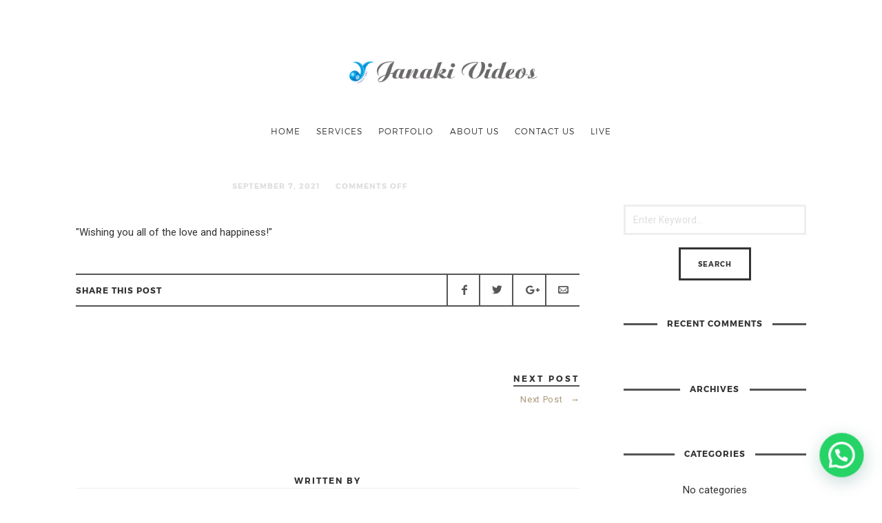

--- FILE ---
content_type: text/html; charset=UTF-8
request_url: https://janakivideos.com/?xs_review=3266
body_size: 41641
content:
<!doctype html>

<html dir="ltr" lang="en-US" prefix="og: https://ogp.me/ns#" class=" no-fluidbox">
<head>
	<meta charset="UTF-8">
	<meta name="viewport" content="width=device-width, initial-scale=1">
				<title>| Janaki Videos - Wedding photography in trichy</title>

		<!-- All in One SEO 4.9.1.1 - aioseo.com -->
	<meta name="robots" content="max-image-preview:large" />
	<link rel="canonical" href="https://janakivideos.com/?xs_review=3266" />
	<meta name="generator" content="All in One SEO (AIOSEO) 4.9.1.1" />
		<meta property="og:locale" content="en_US" />
		<meta property="og:site_name" content="Janaki Videos -  Wedding photography in trichy | Best candid photographers in trichy" />
		<meta property="og:type" content="article" />
		<meta property="og:title" content="| Janaki Videos - Wedding photography in trichy" />
		<meta property="og:url" content="https://janakivideos.com/?xs_review=3266" />
		<meta property="article:published_time" content="2021-09-07T06:16:46+00:00" />
		<meta property="article:modified_time" content="2021-09-07T06:16:46+00:00" />
		<meta name="twitter:card" content="summary" />
		<meta name="twitter:title" content="| Janaki Videos - Wedding photography in trichy" />
		<script type="application/ld+json" class="aioseo-schema">
			{"@context":"https:\/\/schema.org","@graph":[{"@type":"BreadcrumbList","@id":"https:\/\/janakivideos.com\/?xs_review=3266#breadcrumblist","itemListElement":[{"@type":"ListItem","@id":"https:\/\/janakivideos.com#listItem","position":1,"name":"Home","item":"https:\/\/janakivideos.com","nextItem":{"@type":"ListItem","@id":"https:\/\/janakivideos.com\/?post_type=xs_review#listItem","name":"Wp Reviews"}},{"@type":"ListItem","@id":"https:\/\/janakivideos.com\/?post_type=xs_review#listItem","position":2,"name":"Wp Reviews","item":"https:\/\/janakivideos.com\/?post_type=xs_review","previousItem":{"@type":"ListItem","@id":"https:\/\/janakivideos.com#listItem","name":"Home"}},{"@type":"ListItem","@id":"https:\/\/janakivideos.com\/?xs_review=3266#listItem","position":3,"previousItem":{"@type":"ListItem","@id":"https:\/\/janakivideos.com\/?post_type=xs_review#listItem","name":"Wp Reviews"}}]},{"@type":"Organization","@id":"https:\/\/janakivideos.com\/#organization","name":"Janaki Videos -  Wedding photography in trichy","description":"Best candid photographers in trichy","url":"https:\/\/janakivideos.com\/"},{"@type":"WebPage","@id":"https:\/\/janakivideos.com\/?xs_review=3266#webpage","url":"https:\/\/janakivideos.com\/?xs_review=3266","name":"| Janaki Videos - Wedding photography in trichy","inLanguage":"en-US","isPartOf":{"@id":"https:\/\/janakivideos.com\/#website"},"breadcrumb":{"@id":"https:\/\/janakivideos.com\/?xs_review=3266#breadcrumblist"},"datePublished":"2021-09-07T06:16:46+00:00","dateModified":"2021-09-07T06:16:46+00:00"},{"@type":"WebSite","@id":"https:\/\/janakivideos.com\/#website","url":"https:\/\/janakivideos.com\/","name":"Janaki Videos -  Wedding photography in trichy","description":"Best candid photographers in trichy","inLanguage":"en-US","publisher":{"@id":"https:\/\/janakivideos.com\/#organization"}}]}
		</script>
		<!-- All in One SEO -->

<link rel='dns-prefetch' href='//fonts.googleapis.com' />
<link rel="alternate" type="application/rss+xml" title="Janaki Videos -  Wedding photography in trichy &raquo; Feed" href="https://janakivideos.com/feed/" />
<link rel="alternate" type="application/rss+xml" title="Janaki Videos -  Wedding photography in trichy &raquo; Comments Feed" href="https://janakivideos.com/comments/feed/" />
		<!-- This site uses the Google Analytics by MonsterInsights plugin v9.10.0 - Using Analytics tracking - https://www.monsterinsights.com/ -->
		<!-- Note: MonsterInsights is not currently configured on this site. The site owner needs to authenticate with Google Analytics in the MonsterInsights settings panel. -->
					<!-- No tracking code set -->
				<!-- / Google Analytics by MonsterInsights -->
		<script type="text/javascript">
/* <![CDATA[ */
window._wpemojiSettings = {"baseUrl":"https:\/\/s.w.org\/images\/core\/emoji\/15.0.3\/72x72\/","ext":".png","svgUrl":"https:\/\/s.w.org\/images\/core\/emoji\/15.0.3\/svg\/","svgExt":".svg","source":{"concatemoji":"https:\/\/janakivideos.com\/wp-includes\/js\/wp-emoji-release.min.js?ver=6.6.4"}};
/*! This file is auto-generated */
!function(i,n){var o,s,e;function c(e){try{var t={supportTests:e,timestamp:(new Date).valueOf()};sessionStorage.setItem(o,JSON.stringify(t))}catch(e){}}function p(e,t,n){e.clearRect(0,0,e.canvas.width,e.canvas.height),e.fillText(t,0,0);var t=new Uint32Array(e.getImageData(0,0,e.canvas.width,e.canvas.height).data),r=(e.clearRect(0,0,e.canvas.width,e.canvas.height),e.fillText(n,0,0),new Uint32Array(e.getImageData(0,0,e.canvas.width,e.canvas.height).data));return t.every(function(e,t){return e===r[t]})}function u(e,t,n){switch(t){case"flag":return n(e,"\ud83c\udff3\ufe0f\u200d\u26a7\ufe0f","\ud83c\udff3\ufe0f\u200b\u26a7\ufe0f")?!1:!n(e,"\ud83c\uddfa\ud83c\uddf3","\ud83c\uddfa\u200b\ud83c\uddf3")&&!n(e,"\ud83c\udff4\udb40\udc67\udb40\udc62\udb40\udc65\udb40\udc6e\udb40\udc67\udb40\udc7f","\ud83c\udff4\u200b\udb40\udc67\u200b\udb40\udc62\u200b\udb40\udc65\u200b\udb40\udc6e\u200b\udb40\udc67\u200b\udb40\udc7f");case"emoji":return!n(e,"\ud83d\udc26\u200d\u2b1b","\ud83d\udc26\u200b\u2b1b")}return!1}function f(e,t,n){var r="undefined"!=typeof WorkerGlobalScope&&self instanceof WorkerGlobalScope?new OffscreenCanvas(300,150):i.createElement("canvas"),a=r.getContext("2d",{willReadFrequently:!0}),o=(a.textBaseline="top",a.font="600 32px Arial",{});return e.forEach(function(e){o[e]=t(a,e,n)}),o}function t(e){var t=i.createElement("script");t.src=e,t.defer=!0,i.head.appendChild(t)}"undefined"!=typeof Promise&&(o="wpEmojiSettingsSupports",s=["flag","emoji"],n.supports={everything:!0,everythingExceptFlag:!0},e=new Promise(function(e){i.addEventListener("DOMContentLoaded",e,{once:!0})}),new Promise(function(t){var n=function(){try{var e=JSON.parse(sessionStorage.getItem(o));if("object"==typeof e&&"number"==typeof e.timestamp&&(new Date).valueOf()<e.timestamp+604800&&"object"==typeof e.supportTests)return e.supportTests}catch(e){}return null}();if(!n){if("undefined"!=typeof Worker&&"undefined"!=typeof OffscreenCanvas&&"undefined"!=typeof URL&&URL.createObjectURL&&"undefined"!=typeof Blob)try{var e="postMessage("+f.toString()+"("+[JSON.stringify(s),u.toString(),p.toString()].join(",")+"));",r=new Blob([e],{type:"text/javascript"}),a=new Worker(URL.createObjectURL(r),{name:"wpTestEmojiSupports"});return void(a.onmessage=function(e){c(n=e.data),a.terminate(),t(n)})}catch(e){}c(n=f(s,u,p))}t(n)}).then(function(e){for(var t in e)n.supports[t]=e[t],n.supports.everything=n.supports.everything&&n.supports[t],"flag"!==t&&(n.supports.everythingExceptFlag=n.supports.everythingExceptFlag&&n.supports[t]);n.supports.everythingExceptFlag=n.supports.everythingExceptFlag&&!n.supports.flag,n.DOMReady=!1,n.readyCallback=function(){n.DOMReady=!0}}).then(function(){return e}).then(function(){var e;n.supports.everything||(n.readyCallback(),(e=n.source||{}).concatemoji?t(e.concatemoji):e.wpemoji&&e.twemoji&&(t(e.twemoji),t(e.wpemoji)))}))}((window,document),window._wpemojiSettings);
/* ]]> */
</script>
<style id='wp-emoji-styles-inline-css' type='text/css'>

	img.wp-smiley, img.emoji {
		display: inline !important;
		border: none !important;
		box-shadow: none !important;
		height: 1em !important;
		width: 1em !important;
		margin: 0 0.07em !important;
		vertical-align: -0.1em !important;
		background: none !important;
		padding: 0 !important;
	}
</style>
<link rel='stylesheet' id='wp-block-library-css' href='https://janakivideos.com/wp-includes/css/dist/block-library/style.min.css?ver=6.6.4' type='text/css' media='all' />
<link rel='stylesheet' id='aioseo/css/src/vue/standalone/blocks/table-of-contents/global.scss-css' href='https://janakivideos.com/wp-content/plugins/all-in-one-seo-pack/dist/Lite/assets/css/table-of-contents/global.e90f6d47.css?ver=4.9.1.1' type='text/css' media='all' />
<style id='joinchat-button-style-inline-css' type='text/css'>
.wp-block-joinchat-button{border:none!important;text-align:center}.wp-block-joinchat-button figure{display:table;margin:0 auto;padding:0}.wp-block-joinchat-button figcaption{font:normal normal 400 .6em/2em var(--wp--preset--font-family--system-font,sans-serif);margin:0;padding:0}.wp-block-joinchat-button .joinchat-button__qr{background-color:#fff;border:6px solid #25d366;border-radius:30px;box-sizing:content-box;display:block;height:200px;margin:auto;overflow:hidden;padding:10px;width:200px}.wp-block-joinchat-button .joinchat-button__qr canvas,.wp-block-joinchat-button .joinchat-button__qr img{display:block;margin:auto}.wp-block-joinchat-button .joinchat-button__link{align-items:center;background-color:#25d366;border:6px solid #25d366;border-radius:30px;display:inline-flex;flex-flow:row nowrap;justify-content:center;line-height:1.25em;margin:0 auto;text-decoration:none}.wp-block-joinchat-button .joinchat-button__link:before{background:transparent var(--joinchat-ico) no-repeat center;background-size:100%;content:"";display:block;height:1.5em;margin:-.75em .75em -.75em 0;width:1.5em}.wp-block-joinchat-button figure+.joinchat-button__link{margin-top:10px}@media (orientation:landscape)and (min-height:481px),(orientation:portrait)and (min-width:481px){.wp-block-joinchat-button.joinchat-button--qr-only figure+.joinchat-button__link{display:none}}@media (max-width:480px),(orientation:landscape)and (max-height:480px){.wp-block-joinchat-button figure{display:none}}

</style>
<style id='classic-theme-styles-inline-css' type='text/css'>
/*! This file is auto-generated */
.wp-block-button__link{color:#fff;background-color:#32373c;border-radius:9999px;box-shadow:none;text-decoration:none;padding:calc(.667em + 2px) calc(1.333em + 2px);font-size:1.125em}.wp-block-file__button{background:#32373c;color:#fff;text-decoration:none}
</style>
<style id='global-styles-inline-css' type='text/css'>
:root{--wp--preset--aspect-ratio--square: 1;--wp--preset--aspect-ratio--4-3: 4/3;--wp--preset--aspect-ratio--3-4: 3/4;--wp--preset--aspect-ratio--3-2: 3/2;--wp--preset--aspect-ratio--2-3: 2/3;--wp--preset--aspect-ratio--16-9: 16/9;--wp--preset--aspect-ratio--9-16: 9/16;--wp--preset--color--black: #000000;--wp--preset--color--cyan-bluish-gray: #abb8c3;--wp--preset--color--white: #ffffff;--wp--preset--color--pale-pink: #f78da7;--wp--preset--color--vivid-red: #cf2e2e;--wp--preset--color--luminous-vivid-orange: #ff6900;--wp--preset--color--luminous-vivid-amber: #fcb900;--wp--preset--color--light-green-cyan: #7bdcb5;--wp--preset--color--vivid-green-cyan: #00d084;--wp--preset--color--pale-cyan-blue: #8ed1fc;--wp--preset--color--vivid-cyan-blue: #0693e3;--wp--preset--color--vivid-purple: #9b51e0;--wp--preset--gradient--vivid-cyan-blue-to-vivid-purple: linear-gradient(135deg,rgba(6,147,227,1) 0%,rgb(155,81,224) 100%);--wp--preset--gradient--light-green-cyan-to-vivid-green-cyan: linear-gradient(135deg,rgb(122,220,180) 0%,rgb(0,208,130) 100%);--wp--preset--gradient--luminous-vivid-amber-to-luminous-vivid-orange: linear-gradient(135deg,rgba(252,185,0,1) 0%,rgba(255,105,0,1) 100%);--wp--preset--gradient--luminous-vivid-orange-to-vivid-red: linear-gradient(135deg,rgba(255,105,0,1) 0%,rgb(207,46,46) 100%);--wp--preset--gradient--very-light-gray-to-cyan-bluish-gray: linear-gradient(135deg,rgb(238,238,238) 0%,rgb(169,184,195) 100%);--wp--preset--gradient--cool-to-warm-spectrum: linear-gradient(135deg,rgb(74,234,220) 0%,rgb(151,120,209) 20%,rgb(207,42,186) 40%,rgb(238,44,130) 60%,rgb(251,105,98) 80%,rgb(254,248,76) 100%);--wp--preset--gradient--blush-light-purple: linear-gradient(135deg,rgb(255,206,236) 0%,rgb(152,150,240) 100%);--wp--preset--gradient--blush-bordeaux: linear-gradient(135deg,rgb(254,205,165) 0%,rgb(254,45,45) 50%,rgb(107,0,62) 100%);--wp--preset--gradient--luminous-dusk: linear-gradient(135deg,rgb(255,203,112) 0%,rgb(199,81,192) 50%,rgb(65,88,208) 100%);--wp--preset--gradient--pale-ocean: linear-gradient(135deg,rgb(255,245,203) 0%,rgb(182,227,212) 50%,rgb(51,167,181) 100%);--wp--preset--gradient--electric-grass: linear-gradient(135deg,rgb(202,248,128) 0%,rgb(113,206,126) 100%);--wp--preset--gradient--midnight: linear-gradient(135deg,rgb(2,3,129) 0%,rgb(40,116,252) 100%);--wp--preset--font-size--small: 13px;--wp--preset--font-size--medium: 20px;--wp--preset--font-size--large: 36px;--wp--preset--font-size--x-large: 42px;--wp--preset--spacing--20: 0.44rem;--wp--preset--spacing--30: 0.67rem;--wp--preset--spacing--40: 1rem;--wp--preset--spacing--50: 1.5rem;--wp--preset--spacing--60: 2.25rem;--wp--preset--spacing--70: 3.38rem;--wp--preset--spacing--80: 5.06rem;--wp--preset--shadow--natural: 6px 6px 9px rgba(0, 0, 0, 0.2);--wp--preset--shadow--deep: 12px 12px 50px rgba(0, 0, 0, 0.4);--wp--preset--shadow--sharp: 6px 6px 0px rgba(0, 0, 0, 0.2);--wp--preset--shadow--outlined: 6px 6px 0px -3px rgba(255, 255, 255, 1), 6px 6px rgba(0, 0, 0, 1);--wp--preset--shadow--crisp: 6px 6px 0px rgba(0, 0, 0, 1);}:where(.is-layout-flex){gap: 0.5em;}:where(.is-layout-grid){gap: 0.5em;}body .is-layout-flex{display: flex;}.is-layout-flex{flex-wrap: wrap;align-items: center;}.is-layout-flex > :is(*, div){margin: 0;}body .is-layout-grid{display: grid;}.is-layout-grid > :is(*, div){margin: 0;}:where(.wp-block-columns.is-layout-flex){gap: 2em;}:where(.wp-block-columns.is-layout-grid){gap: 2em;}:where(.wp-block-post-template.is-layout-flex){gap: 1.25em;}:where(.wp-block-post-template.is-layout-grid){gap: 1.25em;}.has-black-color{color: var(--wp--preset--color--black) !important;}.has-cyan-bluish-gray-color{color: var(--wp--preset--color--cyan-bluish-gray) !important;}.has-white-color{color: var(--wp--preset--color--white) !important;}.has-pale-pink-color{color: var(--wp--preset--color--pale-pink) !important;}.has-vivid-red-color{color: var(--wp--preset--color--vivid-red) !important;}.has-luminous-vivid-orange-color{color: var(--wp--preset--color--luminous-vivid-orange) !important;}.has-luminous-vivid-amber-color{color: var(--wp--preset--color--luminous-vivid-amber) !important;}.has-light-green-cyan-color{color: var(--wp--preset--color--light-green-cyan) !important;}.has-vivid-green-cyan-color{color: var(--wp--preset--color--vivid-green-cyan) !important;}.has-pale-cyan-blue-color{color: var(--wp--preset--color--pale-cyan-blue) !important;}.has-vivid-cyan-blue-color{color: var(--wp--preset--color--vivid-cyan-blue) !important;}.has-vivid-purple-color{color: var(--wp--preset--color--vivid-purple) !important;}.has-black-background-color{background-color: var(--wp--preset--color--black) !important;}.has-cyan-bluish-gray-background-color{background-color: var(--wp--preset--color--cyan-bluish-gray) !important;}.has-white-background-color{background-color: var(--wp--preset--color--white) !important;}.has-pale-pink-background-color{background-color: var(--wp--preset--color--pale-pink) !important;}.has-vivid-red-background-color{background-color: var(--wp--preset--color--vivid-red) !important;}.has-luminous-vivid-orange-background-color{background-color: var(--wp--preset--color--luminous-vivid-orange) !important;}.has-luminous-vivid-amber-background-color{background-color: var(--wp--preset--color--luminous-vivid-amber) !important;}.has-light-green-cyan-background-color{background-color: var(--wp--preset--color--light-green-cyan) !important;}.has-vivid-green-cyan-background-color{background-color: var(--wp--preset--color--vivid-green-cyan) !important;}.has-pale-cyan-blue-background-color{background-color: var(--wp--preset--color--pale-cyan-blue) !important;}.has-vivid-cyan-blue-background-color{background-color: var(--wp--preset--color--vivid-cyan-blue) !important;}.has-vivid-purple-background-color{background-color: var(--wp--preset--color--vivid-purple) !important;}.has-black-border-color{border-color: var(--wp--preset--color--black) !important;}.has-cyan-bluish-gray-border-color{border-color: var(--wp--preset--color--cyan-bluish-gray) !important;}.has-white-border-color{border-color: var(--wp--preset--color--white) !important;}.has-pale-pink-border-color{border-color: var(--wp--preset--color--pale-pink) !important;}.has-vivid-red-border-color{border-color: var(--wp--preset--color--vivid-red) !important;}.has-luminous-vivid-orange-border-color{border-color: var(--wp--preset--color--luminous-vivid-orange) !important;}.has-luminous-vivid-amber-border-color{border-color: var(--wp--preset--color--luminous-vivid-amber) !important;}.has-light-green-cyan-border-color{border-color: var(--wp--preset--color--light-green-cyan) !important;}.has-vivid-green-cyan-border-color{border-color: var(--wp--preset--color--vivid-green-cyan) !important;}.has-pale-cyan-blue-border-color{border-color: var(--wp--preset--color--pale-cyan-blue) !important;}.has-vivid-cyan-blue-border-color{border-color: var(--wp--preset--color--vivid-cyan-blue) !important;}.has-vivid-purple-border-color{border-color: var(--wp--preset--color--vivid-purple) !important;}.has-vivid-cyan-blue-to-vivid-purple-gradient-background{background: var(--wp--preset--gradient--vivid-cyan-blue-to-vivid-purple) !important;}.has-light-green-cyan-to-vivid-green-cyan-gradient-background{background: var(--wp--preset--gradient--light-green-cyan-to-vivid-green-cyan) !important;}.has-luminous-vivid-amber-to-luminous-vivid-orange-gradient-background{background: var(--wp--preset--gradient--luminous-vivid-amber-to-luminous-vivid-orange) !important;}.has-luminous-vivid-orange-to-vivid-red-gradient-background{background: var(--wp--preset--gradient--luminous-vivid-orange-to-vivid-red) !important;}.has-very-light-gray-to-cyan-bluish-gray-gradient-background{background: var(--wp--preset--gradient--very-light-gray-to-cyan-bluish-gray) !important;}.has-cool-to-warm-spectrum-gradient-background{background: var(--wp--preset--gradient--cool-to-warm-spectrum) !important;}.has-blush-light-purple-gradient-background{background: var(--wp--preset--gradient--blush-light-purple) !important;}.has-blush-bordeaux-gradient-background{background: var(--wp--preset--gradient--blush-bordeaux) !important;}.has-luminous-dusk-gradient-background{background: var(--wp--preset--gradient--luminous-dusk) !important;}.has-pale-ocean-gradient-background{background: var(--wp--preset--gradient--pale-ocean) !important;}.has-electric-grass-gradient-background{background: var(--wp--preset--gradient--electric-grass) !important;}.has-midnight-gradient-background{background: var(--wp--preset--gradient--midnight) !important;}.has-small-font-size{font-size: var(--wp--preset--font-size--small) !important;}.has-medium-font-size{font-size: var(--wp--preset--font-size--medium) !important;}.has-large-font-size{font-size: var(--wp--preset--font-size--large) !important;}.has-x-large-font-size{font-size: var(--wp--preset--font-size--x-large) !important;}
:where(.wp-block-post-template.is-layout-flex){gap: 1.25em;}:where(.wp-block-post-template.is-layout-grid){gap: 1.25em;}
:where(.wp-block-columns.is-layout-flex){gap: 2em;}:where(.wp-block-columns.is-layout-grid){gap: 2em;}
:root :where(.wp-block-pullquote){font-size: 1.5em;line-height: 1.6;}
</style>
<link rel='stylesheet' id='float-menu-css' href='https://janakivideos.com/wp-content/plugins/float-menu/public/assets/css/style.min.css?ver=7.2.2' type='text/css' media='all' />
<link rel='stylesheet' id='float-menu-fontawesome-css' href='https://janakivideos.com/wp-content/plugins/float-menu/vendors/fontawesome/css/all.min.css?ver=7.1' type='text/css' media='all' />
<link rel='stylesheet' id='wur_content_css-css' href='https://janakivideos.com/wp-content/plugins/wp-ultimate-review/assets/public/css/content-page.css?ver=2.3.6' type='text/css' media='all' />
<link rel='stylesheet' id='dashicons-css' href='https://janakivideos.com/wp-includes/css/dashicons.min.css?ver=6.6.4' type='text/css' media='all' />
<link rel='stylesheet' id='roboto-css' href='//fonts.googleapis.com/css?family=Roboto:400,400italic,700,700italic' type='text/css' media='all' />
<link rel='stylesheet' id='montserrat-css' href='https://janakivideos.com/wp-content/themes/rockfort_video_vision/css/fonts/montserrat/montserrat.css' type='text/css' media='all' />
<link rel='stylesheet' id='bootstrap-css' href='https://janakivideos.com/wp-content/themes/rockfort_video_vision/css/bootstrap.min.css' type='text/css' media='all' />
<link rel='stylesheet' id='fontello-css' href='https://janakivideos.com/wp-content/themes/rockfort_video_vision/css/fonts/fontello/css/fontello.css' type='text/css' media='all' />
<link rel='stylesheet' id='uniform-css' href='https://janakivideos.com/wp-content/themes/rockfort_video_vision/js/jquery.uniform/uniform.default.css' type='text/css' media='all' />
<link rel='stylesheet' id='fluidbox-css' href='https://janakivideos.com/wp-content/themes/rockfort_video_vision/js/jquery.fluidbox/fluidbox.css' type='text/css' media='all' />
<link rel='stylesheet' id='owl-carousel-css' href='https://janakivideos.com/wp-content/themes/rockfort_video_vision/js/owl-carousel/owl.carousel.css' type='text/css' media='all' />
<link rel='stylesheet' id='photoswipe-css' href='https://janakivideos.com/wp-content/themes/rockfort_video_vision/js/photo-swipe/photoswipe.css' type='text/css' media='all' />
<link rel='stylesheet' id='photoswipe-default-skin-css' href='https://janakivideos.com/wp-content/themes/rockfort_video_vision/js/photo-swipe/default-skin/default-skin.css' type='text/css' media='all' />
<link rel='stylesheet' id='magnific-popup-css' href='https://janakivideos.com/wp-content/themes/rockfort_video_vision/js/jquery.magnific-popup/magnific-popup.css' type='text/css' media='all' />
<link rel='stylesheet' id='slippry-css' href='https://janakivideos.com/wp-content/themes/rockfort_video_vision/js/slippry/slippry.css' type='text/css' media='all' />
<link rel='stylesheet' id='main-css' href='https://janakivideos.com/wp-content/themes/rockfort_video_vision/css/main.css' type='text/css' media='all' />
<link rel='stylesheet' id='768-css' href='https://janakivideos.com/wp-content/themes/rockfort_video_vision/css/768.css' type='text/css' media='all' />
<link rel='stylesheet' id='992-css' href='https://janakivideos.com/wp-content/themes/rockfort_video_vision/css/992.css' type='text/css' media='all' />
<link rel='stylesheet' id='wp-fix-css' href='https://janakivideos.com/wp-content/themes/rockfort_video_vision/css/wp-fix.css' type='text/css' media='all' />
<link rel='stylesheet' id='theme-style-css' href='https://janakivideos.com/wp-content/themes/rockfort_video_vision/style.css' type='text/css' media='all' />
<script type="text/javascript" src="https://janakivideos.com/wp-includes/js/jquery/jquery.min.js?ver=3.7.1" id="jquery-core-js"></script>
<script type="text/javascript" src="https://janakivideos.com/wp-includes/js/jquery/jquery-migrate.min.js?ver=3.4.1" id="jquery-migrate-js"></script>
<script type="text/javascript" src="https://janakivideos.com/wp-content/plugins/wp-ultimate-review/assets/public/script/content-page.js?ver=2.3.6" id="wur_review_content_script-js"></script>
<script type="text/javascript" src="https://janakivideos.com/wp-content/themes/rockfort_video_vision/js/modernizr.min.js" id="modernizr-js"></script>
<link rel="https://api.w.org/" href="https://janakivideos.com/wp-json/" /><link rel="EditURI" type="application/rsd+xml" title="RSD" href="https://janakivideos.com/xmlrpc.php?rsd" />
<meta name="generator" content="WordPress 6.6.4" />
<link rel='shortlink' href='https://janakivideos.com/?p=3266' />
<link rel="alternate" title="oEmbed (JSON)" type="application/json+oembed" href="https://janakivideos.com/wp-json/oembed/1.0/embed?url=https%3A%2F%2Fjanakivideos.com%2F%3Fxs_review%3D3266" />
<link rel="alternate" title="oEmbed (XML)" type="text/xml+oembed" href="https://janakivideos.com/wp-json/oembed/1.0/embed?url=https%3A%2F%2Fjanakivideos.com%2F%3Fxs_review%3D3266&#038;format=xml" />

<!--[if lt IE 9]>
	<script src="https://janakivideos.com/wp-content/themes/rockfort_video_vision/js/ie.js"></script>
<![endif]-->
		<meta name="generator" content="Elementor 3.13.3; features: a11y_improvements, additional_custom_breakpoints; settings: css_print_method-external, google_font-enabled, font_display-auto">
<style type="text/css">.recentcomments a{display:inline !important;padding:0 !important;margin:0 !important;}</style><link rel="icon" href="https://janakivideos.com/wp-content/uploads/2020/12/cropped-LOGO-ONG-32x32.png" sizes="32x32" />
<link rel="icon" href="https://janakivideos.com/wp-content/uploads/2020/12/cropped-LOGO-ONG-192x192.png" sizes="192x192" />
<link rel="apple-touch-icon" href="https://janakivideos.com/wp-content/uploads/2020/12/cropped-LOGO-ONG-180x180.png" />
<meta name="msapplication-TileImage" content="https://janakivideos.com/wp-content/uploads/2020/12/cropped-LOGO-ONG-270x270.png" />
		<style type="text/css" id="wp-custom-css">
			.swipebox-overlay {
    background: #ffe4c400;
}
.pricing-table {
    padding: 0px; 
    margin: 0px; 
    text-align: center;
    border: none; 
}
.pricing-table h3 {
    /* font-size: 1.3em; */
    text-transform: uppercase;
    /* margin: 0 0 1em 0; */
    /* padding-bottom: 1em;
    border-bottom: 4px solid #555; */
	padding-top:100%;
    position: absolute;
    color: #fdfdfd;
}
element.style { width: 70px; height: 92px; }
.ri-grid ul li {
	margin: 0;
	padding: 0;
	float: left;
	position: relative;
	display: block;
	overflow: hidden;
	-webkit-perspective: 500px;
	-ms-perspective: 500px;
	perspective: 500px;
	height: 92px;
	width: 70px;
	}
.ri-grid-loading {
	background-color: #fff; min-height: 140px; background: url(../images/bckg/loading.gif) 50% 50% no-repeat;  background-size: 88px 8px;
	}
media (max-width: 767px)
.elementor-774 .elementor-element.elementor-element-2aa0441c {
    margin-top: 0px; 
    margin-bottom: 0px;
    padding: 0% 5% 0% 5%;
}
.section-title {
    position: relative;
    margin-bottom: 1em;
    padding-top: .6em;
    text-transform: uppercase;
    font-weight: 700;
    letter-spacing: 2px;
    font-size: 12px;
    padding-bottom: .2em;
    border-bottom: 1px solid #eee;
    align-content: center;
    align-items: center;
    text-align: center;
}
.tptn_counter_3153 {
   
    visibility: hidden;
}
.tptn_counter {
    
    visibility: hidden;
}		</style>
		</head>

<body class="xs_review-template-default single single-xs_review postid-3266 elementor-default elementor-kit-1716">
    <div id="page" class="hfeed site">
        <header id="masthead" class="site-header" role="banner">
			<div class="site-logo">
											<h1 class="site-title">
								<a href="https://janakivideos.com/" rel="home">
									<img alt="Janaki Videos &#8211;  Wedding photography in trichy" src="https://janakivideos.com/wp-content/uploads/2020/03/JV-PNG-4-1024x262.png">
								</a>
							</h1>
									</div>
			
			<nav id="primary-navigation" class="site-navigation primary-navigation" role="navigation">
				
				<a class="menu-toggle"><span class="lines"></span></a>
				
				<div class="nav-menu">
					<ul id="nav" class="menu-custom"><li id="menu-item-3187" class="menu-item menu-item-type-post_type menu-item-object-page menu-item-home menu-item-3187"><a href="https://janakivideos.com/">Home</a></li>
<li id="menu-item-1656" class="menu-item menu-item-type-post_type menu-item-object-page menu-item-1656"><a href="https://janakivideos.com/services/">Services</a></li>
<li id="menu-item-1653" class="menu-item menu-item-type-custom menu-item-object-custom menu-item-1653"><a href="https://janakivideos.com/portfolio/">Portfolio</a></li>
<li id="menu-item-1649" class="menu-item menu-item-type-post_type menu-item-object-page menu-item-1649"><a href="https://janakivideos.com/about-me/">ABOUT US</a></li>
<li id="menu-item-1650" class="menu-item menu-item-type-post_type menu-item-object-page menu-item-1650"><a href="https://janakivideos.com/contact/">CONTACT US</a></li>
<li id="menu-item-2767" class="menu-item menu-item-type-custom menu-item-object-custom menu-item-2767"><a href="http://live.janakivideos.com/">LIVE</a></li>
</ul>					
				</div>
			</nav>
        </header>
<div id="main" class="site-main">
	<div class="layout-medium">
		<div id="primary" class="content-area with-sidebar">
			<div id="content" class="site-content" role="main">
											<article id="post-3266" class="post-3266 xs_review type-xs_review status-publish hentry">
								<header class="entry-header">
																		<h1 class="entry-title" ></h1>
									
									<div class="entry-meta">
										<span class="vcard author post-author">
											<span class="fn"></span>
										</span>
										<span class="entry-date post-date updated">
											<time class="entry-date" datetime="2021-09-07T06:16:46+00:00">
												September 7, 2021											</time>
										</span>
										<span class="comment-link">
											<span>Comments Off<span class="screen-reader-text"> on </span></span>										</span>
										<span class="cat-links">
																					</span>
																			</div>
								</header>
								
																
								<div class="entry-content">
									<p>&quot;Wishing you all of the love and happiness!&quot;</p>
									
																		
																		
									<div class="share-links">
	<h3>SHARE THIS POST</h3>
	
	<div class="share-links-wrap">
		<a rel="nofollow" target="_blank" href="mailto:?subject=I wanted you to see this post&amp;body=Check out this post :  - https://janakivideos.com/?xs_review=3266" title="Email this post to a friend"><i class="pw-icon-mail"></i></a>
		
		<a rel="nofollow" target="_blank" href="https://plus.google.com/share?url=https://janakivideos.com/?xs_review=3266" title="Share this post on Google+"><i class="pw-icon-gplus"></i></a>
		
		<a rel="nofollow" target="_blank" href="http://twitter.com/home?status=Currently reading: '' https://janakivideos.com/?xs_review=3266" title="Share this post with your followers"><i class="pw-icon-twitter"></i></a>
		
		<a rel="nofollow" target="_blank" href="http://www.facebook.com/sharer.php?u=https://janakivideos.com/?xs_review=3266&amp;t=" title="Share this post on Facebook"><i class="pw-icon-facebook"></i></a>
	</div>
</div>									
									<nav class="nav-single row">
										<div class="nav-previous col-sm-6">
																					</div>
										<div class="nav-next col-sm-6">
											<h4>NEXT POST</h4><a href="https://janakivideos.com/?xs_review=3267" rel="next">Next Post <span class="meta-nav">&#8594;</span></a>										</div>
									</nav>
									
									<aside class="about-author">
	<h3 class="section-title">WRITTEN BY</h3>
	
	<div class="author-bio">
		<div class="author-img">
			<a href="https://janakivideos.com/author/">
				<img alt='' src='https://secure.gravatar.com/avatar/?s=192&#038;d=mm&#038;r=g' srcset='https://secure.gravatar.com/avatar/?s=384&#038;d=mm&#038;r=g 2x' class='avatar avatar-192 photo avatar-default' height='192' width='192' decoding='async'/>			</a>
		</div>
		
		<div class="author-info">
			<h4 class="author-name"></h4>
			
			<p>
							</p>
			
					</div>
	</div>
</aside>									
																	</div>
							</article>
							
							

<div id="comments" class="comments-area">
	
</div>									</div>
		</div>
		
		<div id="secondary" class="widget-area sidebar" role="complementary">
	<aside id="search-2" class="widget widget_search"><form role="search" id="searchform" class="search-form" method="get" action="https://janakivideos.com/">
	<label>
		<span class="screen-reader-text">Search for:</span>
		
		<input type="search" id="s" name="s" class="search-field" required="required" placeholder="Enter Keyword...">
	</label>
	
	<input type="submit" id="searchsubmit" class="search-submit" value="Search">
</form></aside><aside id="recent-comments-2" class="widget widget_recent_comments"><h3 class="widget-title"><span>Recent Comments</span></h3><ul id="recentcomments"></ul></aside><aside id="archives-2" class="widget widget_archive"><h3 class="widget-title"><span>Archives</span></h3>
			<ul>
							</ul>

			</aside><aside id="categories-2" class="widget widget_categories"><h3 class="widget-title"><span>Categories</span></h3>
			<ul>
				<li class="cat-item-none">No categories</li>			</ul>

			</aside><aside id="meta-2" class="widget widget_meta"><h3 class="widget-title"><span>Meta</span></h3>
		<ul>
						<li><a href="https://janakivideos.com/wp-login.php">Log in</a></li>
			<li><a href="https://janakivideos.com/feed/">Entries feed</a></li>
			<li><a href="https://janakivideos.com/comments/feed/">Comments feed</a></li>

			<li><a href="https://wordpress.org/">WordPress.org</a></li>
		</ul>

		</aside><aside id="categories-3" class="widget widget_categories"><h3 class="widget-title"><span>CATEGORIES</span></h3>
			<ul>
				<li class="cat-item-none">No categories</li>			</ul>

			</aside><aside id="search-3" class="widget widget_search"><h3 class="widget-title"><span>SEARCH</span></h3><form role="search" id="searchform" class="search-form" method="get" action="https://janakivideos.com/">
	<label>
		<span class="screen-reader-text">Search for:</span>
		
		<input type="search" id="s" name="s" class="search-field" required="required" placeholder="Enter Keyword...">
	</label>
	
	<input type="submit" id="searchsubmit" class="search-submit" value="Search">
</form></aside><aside id="pixelwars_flickr_widget-1" class="widget widget_pixelwars_flickr_widget"><h3 class="widget-title"><span>FLICKR</span></h3>					<div class="flickr-badges flickr-badges-s">
						<script src="http://www.flickr.com/badge_code_v2.gne?size=s&amp;count=6&amp;display=random&amp;layout=x&amp;source=user&amp;user=53227905@N03"></script>
					</div>
				</aside><aside id="null-instagram-feed-1" class="widget null-instagram-feed"><h3 class="widget-title"><span>Instagram</span></h3>Instagram did not return a 200.<p class="clear"><a href="//instagram.com/janakivideos/" rel="me" target="_blank" class="">Instagram</a></p></aside></div>	</div>
</div>

		<!-- Root element of PhotoSwipe. Must have class pswp. -->
		<div class="pswp" tabindex="-1" role="dialog" aria-hidden="true">
			<div class="pswp__bg"></div>
			<div class="pswp__scroll-wrap">
				<div class="pswp__container">
					<div class="pswp__item"></div>
					<div class="pswp__item"></div>
					<div class="pswp__item"></div>
				</div>
				<div class="pswp__ui pswp__ui--hidden">
					<div class="pswp__top-bar">
						
						<button class="pswp__button pswp__button--close" title="Close (Esc)"></button>
						<button class="pswp__button pswp__button--share" title="Share"></button>
						<button class="pswp__button pswp__button--fs" title="Toggle fullscreen"></button>
						<button class="pswp__button pswp__button--zoom" title="Zoom in/out"></button>
						<div class="pswp__preloader">
							<div class="pswp__preloader__icn">
								<div class="pswp__preloader__cut">
									<div class="pswp__preloader__donut"></div>
								</div>
							</div>
						</div>
					</div>
					<div class="pswp__share-modal pswp__share-modal--hidden pswp__single-tap">
						<div class="pswp__share-tooltip"></div>
					</div>
					<button class="pswp__button pswp__button--arrow--left" title="Previous (arrow left)"></button>
					<button class="pswp__button pswp__button--arrow--right" title="Next (arrow right)"></button>
					<div class="pswp__caption">
						<div class="pswp__caption__center"></div>
					</div>
				</div>
			</div>
		</div>
		<!-- Root element of PhotoSwipe -->
		
		
		<footer id="colophon" class="site-footer" role="contentinfo">
			<div class="layout-medium">
                <div class="footer-social">
					                </div>
				
				<div class="site-info">
					<p>
						<a href="https://www.maactechnologies.com/" target="_blank">Maac Technologies</a>					</p>
				</div>
			</div>
		</footer>
	</div>
    
	
	<div dir="ltr" class="floating-menu notranslate float-menu-1" style="--fm-link-duration:400;--fm-z-index:9999;" data-float-menu="{&quot;position&quot;:[&quot;right&quot;,&quot;center&quot;],&quot;appearance&quot;:{&quot;shape&quot;:&quot;-square&quot;,&quot;sideSpace&quot;:true,&quot;buttonSpace&quot;:true,&quot;labelConnected&quot;:true,&quot;subSpace&quot;:true},&quot;mobile&quot;:[480,24,15,0,12],&quot;label&quot;:{&quot;space&quot;:2},&quot;remove&quot;:true}"><ul class="fm-bar"><li class='fm-item' style='--fm-color:#ffffff;--fm-background:rgb(175,115,10);--fm-hover-color:#ffffff;--fm-hover-background:#184c72;'><a class="fm-link" href="https://instagram.com/janakivideos?r=nametag" target="_blank"><span class="fm-icon"><span class="fab fa-instagram"></span></span><span class="fm-label">Instagram</span></a></li><li class='fm-item' style='--fm-color:#ffffff;--fm-background:rgb(53,173,75);--fm-hover-color:#ffffff;--fm-hover-background:#184c72;'><a class="fm-link" href="https://wa.me/919791122052" target="_self"><span class="fm-icon"><span class="fab fa-whatsapp"></span></span><span class="fm-label">Whatsapp</span></a></li></ul></div>
<div class="joinchat joinchat--right joinchat--btn" data-settings='{"telephone":"919791122052","mobile_only":false,"button_delay":2,"whatsapp_web":true,"qr":false,"message_views":2,"message_delay":10,"message_badge":false,"message_send":"","message_hash":""}' hidden aria-hidden="false">
	<div class="joinchat__button" role="button" tabindex="0" aria-label="WhatsApp contact">
							</div>
			</div>
<link rel='stylesheet' id='joinchat-css' href='https://janakivideos.com/wp-content/plugins/creame-whatsapp-me/public/css/joinchat-btn.min.css?ver=6.0.8' type='text/css' media='all' />
<style id='joinchat-inline-css' type='text/css'>
.joinchat{--ch:142;--cs:70%;--cl:49%;--bw:1}
</style>
<script type="module"  src="https://janakivideos.com/wp-content/plugins/all-in-one-seo-pack/dist/Lite/assets/table-of-contents.95d0dfce.js?ver=4.9.1.1" id="aioseo/js/src/vue/standalone/blocks/table-of-contents/frontend.js-js"></script>
<script type="text/javascript" src="https://janakivideos.com/wp-content/plugins/float-menu/public/assets/js/floatMenu.min.js?ver=7.2.2" id="float-menu-js"></script>
<script type="text/javascript" src="https://janakivideos.com/wp-content/themes/rockfort_video_vision/js/fastclick.js" id="fastclick-js"></script>
<script type="text/javascript" src="https://janakivideos.com/wp-content/themes/rockfort_video_vision/js/jquery.fitvids.js" id="fitvids-js"></script>
<script type="text/javascript" src="https://janakivideos.com/wp-content/themes/rockfort_video_vision/js/jquery.validate.min.js" id="validate-js"></script>
<script type="text/javascript" src="https://janakivideos.com/wp-content/themes/rockfort_video_vision/js/jquery.uniform/jquery.uniform.min.js" id="uniform-js"></script>
<script type="text/javascript" src="https://janakivideos.com/wp-includes/js/imagesloaded.min.js?ver=5.0.0" id="imagesloaded-js"></script>
<script type="text/javascript" src="https://janakivideos.com/wp-content/themes/rockfort_video_vision/js/jquery.fluidbox/jquery.fluidbox.min.js" id="fluidbox-js"></script>
<script type="text/javascript" src="https://janakivideos.com/wp-content/themes/rockfort_video_vision/js/owl-carousel/owl.carousel.min.js" id="owl-carousel-js"></script>
<script type="text/javascript" src="https://janakivideos.com/wp-content/themes/rockfort_video_vision/js/socialstream.jquery.js" id="socialstream-js"></script>
<script type="text/javascript" src="https://janakivideos.com/wp-content/themes/rockfort_video_vision/js/jquery.collagePlus/jquery.collagePlus.min.js" id="collageplus-js"></script>
<script type="text/javascript" src="https://janakivideos.com/wp-content/themes/rockfort_video_vision/js/photo-swipe/photoswipe.min.js" id="photoswipe-js"></script>
<script type="text/javascript" src="https://janakivideos.com/wp-content/themes/rockfort_video_vision/js/photo-swipe/photoswipe-ui-default.min.js" id="photoswipe-ui-default-js"></script>
<script type="text/javascript" src="https://janakivideos.com/wp-content/themes/rockfort_video_vision/js/photo-swipe/photoswipe-run.js" id="photoswipe-run-js"></script>
<script type="text/javascript" src="https://janakivideos.com/wp-content/themes/rockfort_video_vision/js/jquery.gridrotator.js" id="gridrotator-js"></script>
<script type="text/javascript" src="https://janakivideos.com/wp-content/themes/rockfort_video_vision/js/slippry/slippry.min.js" id="slippry-js"></script>
<script type="text/javascript" src="https://janakivideos.com/wp-content/themes/rockfort_video_vision/js/jquery.magnific-popup/jquery.magnific-popup.min.js" id="magnific-popup-js"></script>
<script type="text/javascript" src="https://janakivideos.com/wp-includes/js/masonry.min.js?ver=4.2.2" id="masonry-js"></script>
<script type="text/javascript" src="https://janakivideos.com/wp-includes/js/jquery/jquery.masonry.min.js?ver=3.1.2b" id="jquery-masonry-js"></script>
<script type="text/javascript" src="https://janakivideos.com/wp-content/themes/rockfort_video_vision/js/view.min.js?auto" id="view-js"></script>
<script type="text/javascript" src="https://janakivideos.com/wp-content/themes/rockfort_video_vision/js/main.js" id="main-js"></script>
<script type="text/javascript" src="https://janakivideos.com/wp-content/themes/rockfort_video_vision/js/wp-fix.js" id="wp-fix-js"></script>
<script type="text/javascript" src="https://janakivideos.com/wp-content/plugins/creame-whatsapp-me/public/js/joinchat.min.js?ver=6.0.8" id="joinchat-js" defer="defer" data-wp-strategy="defer"></script>
</body>
</html>